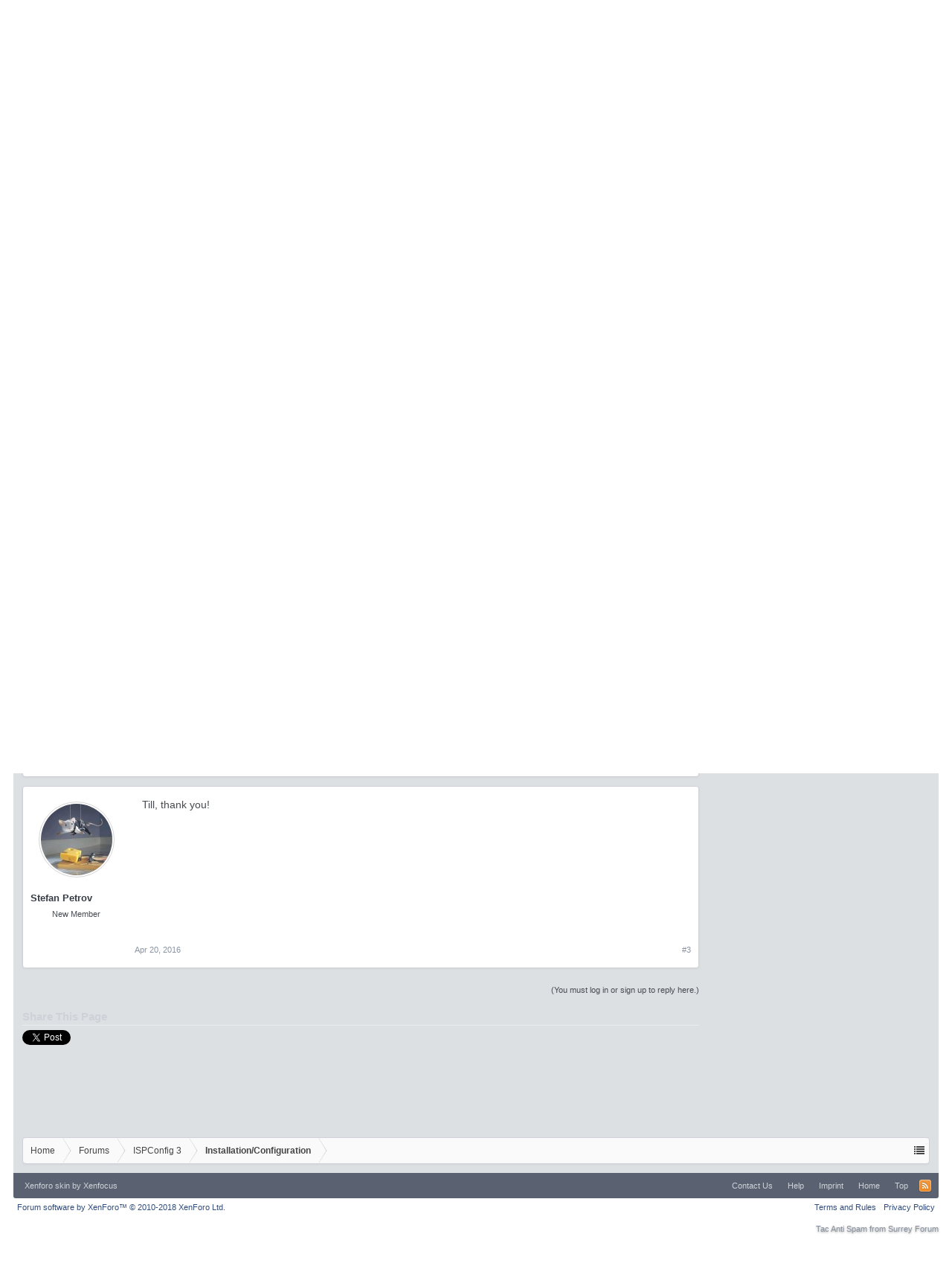

--- FILE ---
content_type: text/html; charset=UTF-8
request_url: https://forum.howtoforge.com/threads/nginx-secondary-ip.72844/
body_size: 13850
content:
<!DOCTYPE html><html id="XenForo" lang="en-US" dir="LTR" class="Public NoJs LoggedOut Sidebar  Responsive" xmlns:fb="http://www.facebook.com/2008/fbml"><head><meta charset="utf-8"/>
<script>var __ezHttpConsent={setByCat:function(src,tagType,attributes,category,force,customSetScriptFn=null){var setScript=function(){if(force||window.ezTcfConsent[category]){if(typeof customSetScriptFn==='function'){customSetScriptFn();}else{var scriptElement=document.createElement(tagType);scriptElement.src=src;attributes.forEach(function(attr){for(var key in attr){if(attr.hasOwnProperty(key)){scriptElement.setAttribute(key,attr[key]);}}});var firstScript=document.getElementsByTagName(tagType)[0];firstScript.parentNode.insertBefore(scriptElement,firstScript);}}};if(force||(window.ezTcfConsent&&window.ezTcfConsent.loaded)){setScript();}else if(typeof getEzConsentData==="function"){getEzConsentData().then(function(ezTcfConsent){if(ezTcfConsent&&ezTcfConsent.loaded){setScript();}else{console.error("cannot get ez consent data");force=true;setScript();}});}else{force=true;setScript();console.error("getEzConsentData is not a function");}},};</script>
<script>var ezTcfConsent=window.ezTcfConsent?window.ezTcfConsent:{loaded:false,store_info:false,develop_and_improve_services:false,measure_ad_performance:false,measure_content_performance:false,select_basic_ads:false,create_ad_profile:false,select_personalized_ads:false,create_content_profile:false,select_personalized_content:false,understand_audiences:false,use_limited_data_to_select_content:false,};function getEzConsentData(){return new Promise(function(resolve){document.addEventListener("ezConsentEvent",function(event){var ezTcfConsent=event.detail.ezTcfConsent;resolve(ezTcfConsent);});});}</script>
<script>if(typeof _setEzCookies!=='function'){function _setEzCookies(ezConsentData){var cookies=window.ezCookieQueue;for(var i=0;i<cookies.length;i++){var cookie=cookies[i];if(ezConsentData&&ezConsentData.loaded&&ezConsentData[cookie.tcfCategory]){document.cookie=cookie.name+"="+cookie.value;}}}}
window.ezCookieQueue=window.ezCookieQueue||[];if(typeof addEzCookies!=='function'){function addEzCookies(arr){window.ezCookieQueue=[...window.ezCookieQueue,...arr];}}
addEzCookies([{name:"ezoab_178704",value:"mod7-c; Path=/; Domain=howtoforge.com; Max-Age=7200",tcfCategory:"store_info",isEzoic:"true",},{name:"ezosuibasgeneris-1",value:"6947c7ad-b2c8-4135-6539-da110095942b; Path=/; Domain=howtoforge.com; Expires=Tue, 02 Feb 2027 11:18:42 UTC; Secure; SameSite=None",tcfCategory:"understand_audiences",isEzoic:"true",}]);if(window.ezTcfConsent&&window.ezTcfConsent.loaded){_setEzCookies(window.ezTcfConsent);}else if(typeof getEzConsentData==="function"){getEzConsentData().then(function(ezTcfConsent){if(ezTcfConsent&&ezTcfConsent.loaded){_setEzCookies(window.ezTcfConsent);}else{console.error("cannot get ez consent data");_setEzCookies(window.ezTcfConsent);}});}else{console.error("getEzConsentData is not a function");_setEzCookies(window.ezTcfConsent);}</script><script type="text/javascript" data-ezscrex='false' data-cfasync='false'>window._ezaq = Object.assign({"edge_cache_status":11,"edge_response_time":424,"url":"https://forum.howtoforge.com/threads/nginx-secondary-ip.72844/"}, typeof window._ezaq !== "undefined" ? window._ezaq : {});</script><script type="text/javascript" data-ezscrex='false' data-cfasync='false'>window._ezaq = Object.assign({"ab_test_id":"mod7-c"}, typeof window._ezaq !== "undefined" ? window._ezaq : {});window.__ez=window.__ez||{};window.__ez.tf={};</script><script type="text/javascript" data-ezscrex='false' data-cfasync='false'>window.ezDisableAds = true;</script>
<script data-ezscrex='false' data-cfasync='false' data-pagespeed-no-defer>var __ez=__ez||{};__ez.stms=Date.now();__ez.evt={};__ez.script={};__ez.ck=__ez.ck||{};__ez.template={};__ez.template.isOrig=true;__ez.queue=__ez.queue||function(){var e=0,i=0,t=[],n=!1,o=[],r=[],s=!0,a=function(e,i,n,o,r,s,a){var l=arguments.length>7&&void 0!==arguments[7]?arguments[7]:window,d=this;this.name=e,this.funcName=i,this.parameters=null===n?null:w(n)?n:[n],this.isBlock=o,this.blockedBy=r,this.deleteWhenComplete=s,this.isError=!1,this.isComplete=!1,this.isInitialized=!1,this.proceedIfError=a,this.fWindow=l,this.isTimeDelay=!1,this.process=function(){f("... func = "+e),d.isInitialized=!0,d.isComplete=!0,f("... func.apply: "+e);var i=d.funcName.split("."),n=null,o=this.fWindow||window;i.length>3||(n=3===i.length?o[i[0]][i[1]][i[2]]:2===i.length?o[i[0]][i[1]]:o[d.funcName]),null!=n&&n.apply(null,this.parameters),!0===d.deleteWhenComplete&&delete t[e],!0===d.isBlock&&(f("----- F'D: "+d.name),m())}},l=function(e,i,t,n,o,r,s){var a=arguments.length>7&&void 0!==arguments[7]?arguments[7]:window,l=this;this.name=e,this.path=i,this.async=o,this.defer=r,this.isBlock=t,this.blockedBy=n,this.isInitialized=!1,this.isError=!1,this.isComplete=!1,this.proceedIfError=s,this.fWindow=a,this.isTimeDelay=!1,this.isPath=function(e){return"/"===e[0]&&"/"!==e[1]},this.getSrc=function(e){return void 0!==window.__ezScriptHost&&this.isPath(e)&&"banger.js"!==this.name?window.__ezScriptHost+e:e},this.process=function(){l.isInitialized=!0,f("... file = "+e);var i=this.fWindow?this.fWindow.document:document,t=i.createElement("script");t.src=this.getSrc(this.path),!0===o?t.async=!0:!0===r&&(t.defer=!0),t.onerror=function(){var e={url:window.location.href,name:l.name,path:l.path,user_agent:window.navigator.userAgent};"undefined"!=typeof _ezaq&&(e.pageview_id=_ezaq.page_view_id);var i=encodeURIComponent(JSON.stringify(e)),t=new XMLHttpRequest;t.open("GET","//g.ezoic.net/ezqlog?d="+i,!0),t.send(),f("----- ERR'D: "+l.name),l.isError=!0,!0===l.isBlock&&m()},t.onreadystatechange=t.onload=function(){var e=t.readyState;f("----- F'D: "+l.name),e&&!/loaded|complete/.test(e)||(l.isComplete=!0,!0===l.isBlock&&m())},i.getElementsByTagName("head")[0].appendChild(t)}},d=function(e,i){this.name=e,this.path="",this.async=!1,this.defer=!1,this.isBlock=!1,this.blockedBy=[],this.isInitialized=!0,this.isError=!1,this.isComplete=i,this.proceedIfError=!1,this.isTimeDelay=!1,this.process=function(){}};function c(e,i,n,s,a,d,c,u,f){var m=new l(e,i,n,s,a,d,c,f);!0===u?o[e]=m:r[e]=m,t[e]=m,h(m)}function h(e){!0!==u(e)&&0!=s&&e.process()}function u(e){if(!0===e.isTimeDelay&&!1===n)return f(e.name+" blocked = TIME DELAY!"),!0;if(w(e.blockedBy))for(var i=0;i<e.blockedBy.length;i++){var o=e.blockedBy[i];if(!1===t.hasOwnProperty(o))return f(e.name+" blocked = "+o),!0;if(!0===e.proceedIfError&&!0===t[o].isError)return!1;if(!1===t[o].isComplete)return f(e.name+" blocked = "+o),!0}return!1}function f(e){var i=window.location.href,t=new RegExp("[?&]ezq=([^&#]*)","i").exec(i);"1"===(t?t[1]:null)&&console.debug(e)}function m(){++e>200||(f("let's go"),p(o),p(r))}function p(e){for(var i in e)if(!1!==e.hasOwnProperty(i)){var t=e[i];!0===t.isComplete||u(t)||!0===t.isInitialized||!0===t.isError?!0===t.isError?f(t.name+": error"):!0===t.isComplete?f(t.name+": complete already"):!0===t.isInitialized&&f(t.name+": initialized already"):t.process()}}function w(e){return"[object Array]"==Object.prototype.toString.call(e)}return window.addEventListener("load",(function(){setTimeout((function(){n=!0,f("TDELAY -----"),m()}),5e3)}),!1),{addFile:c,addFileOnce:function(e,i,n,o,r,s,a,l,d){t[e]||c(e,i,n,o,r,s,a,l,d)},addDelayFile:function(e,i){var n=new l(e,i,!1,[],!1,!1,!0);n.isTimeDelay=!0,f(e+" ...  FILE! TDELAY"),r[e]=n,t[e]=n,h(n)},addFunc:function(e,n,s,l,d,c,u,f,m,p){!0===c&&(e=e+"_"+i++);var w=new a(e,n,s,l,d,u,f,p);!0===m?o[e]=w:r[e]=w,t[e]=w,h(w)},addDelayFunc:function(e,i,n){var o=new a(e,i,n,!1,[],!0,!0);o.isTimeDelay=!0,f(e+" ...  FUNCTION! TDELAY"),r[e]=o,t[e]=o,h(o)},items:t,processAll:m,setallowLoad:function(e){s=e},markLoaded:function(e){if(e&&0!==e.length){if(e in t){var i=t[e];!0===i.isComplete?f(i.name+" "+e+": error loaded duplicate"):(i.isComplete=!0,i.isInitialized=!0)}else t[e]=new d(e,!0);f("markLoaded dummyfile: "+t[e].name)}},logWhatsBlocked:function(){for(var e in t)!1!==t.hasOwnProperty(e)&&u(t[e])}}}();__ez.evt.add=function(e,t,n){e.addEventListener?e.addEventListener(t,n,!1):e.attachEvent?e.attachEvent("on"+t,n):e["on"+t]=n()},__ez.evt.remove=function(e,t,n){e.removeEventListener?e.removeEventListener(t,n,!1):e.detachEvent?e.detachEvent("on"+t,n):delete e["on"+t]};__ez.script.add=function(e){var t=document.createElement("script");t.src=e,t.async=!0,t.type="text/javascript",document.getElementsByTagName("head")[0].appendChild(t)};__ez.dot=__ez.dot||{};__ez.queue.addFileOnce('/detroitchicago/boise.js', '/detroitchicago/boise.js?gcb=195-3&cb=5', true, [], true, false, true, false);__ez.queue.addFileOnce('/parsonsmaize/abilene.js', '/parsonsmaize/abilene.js?gcb=195-3&cb=e80eca0cdb', true, [], true, false, true, false);__ez.queue.addFileOnce('/parsonsmaize/mulvane.js', '/parsonsmaize/mulvane.js?gcb=195-3&cb=e75e48eec0', true, ['/parsonsmaize/abilene.js'], true, false, true, false);__ez.queue.addFileOnce('/detroitchicago/birmingham.js', '/detroitchicago/birmingham.js?gcb=195-3&cb=539c47377c', true, ['/parsonsmaize/abilene.js'], true, false, true, false);</script>
<script type="text/javascript">var _ez_send_requests_through_ezoic = true;</script>
<script data-ezscrex="false" type="text/javascript" data-cfasync="false">window._ezaq = Object.assign({"ad_cache_level":0,"adpicker_placement_cnt":0,"ai_placeholder_cache_level":0,"ai_placeholder_placement_cnt":-1,"domain":"howtoforge.com","domain_id":178704,"ezcache_level":0,"ezcache_skip_code":14,"has_bad_image":0,"has_bad_words":0,"is_sitespeed":0,"lt_cache_level":0,"response_size":40963,"response_size_orig":35121,"response_time_orig":417,"template_id":5,"url":"https://forum.howtoforge.com/threads/nginx-secondary-ip.72844/","word_count":0,"worst_bad_word_level":0}, typeof window._ezaq !== "undefined" ? window._ezaq : {});__ez.queue.markLoaded('ezaqBaseReady');</script>
<script type='text/javascript' data-ezscrex='false' data-cfasync='false'>
window.ezAnalyticsStatic = true;
window._ez_send_requests_through_ezoic = true;
function analyticsAddScript(script) {
	var ezDynamic = document.createElement('script');
	ezDynamic.type = 'text/javascript';
	ezDynamic.innerHTML = script;
	document.head.appendChild(ezDynamic);
}
function getCookiesWithPrefix() {
    var allCookies = document.cookie.split(';');
    var cookiesWithPrefix = {};

    for (var i = 0; i < allCookies.length; i++) {
        var cookie = allCookies[i].trim();

        for (var j = 0; j < arguments.length; j++) {
            var prefix = arguments[j];
            if (cookie.indexOf(prefix) === 0) {
                var cookieParts = cookie.split('=');
                var cookieName = cookieParts[0];
                var cookieValue = cookieParts.slice(1).join('=');
                cookiesWithPrefix[cookieName] = decodeURIComponent(cookieValue);
                break; // Once matched, no need to check other prefixes
            }
        }
    }

    return cookiesWithPrefix;
}
function productAnalytics() {
	var d = {"pr":[6],"omd5":"901c9f8710c760c13908bc219b38f044","nar":"risk score"};
	d.u = _ezaq.url;
	d.p = _ezaq.page_view_id;
	d.v = _ezaq.visit_uuid;
	d.ab = _ezaq.ab_test_id;
	d.e = JSON.stringify(_ezaq);
	d.ref = document.referrer;
	d.c = getCookiesWithPrefix('active_template', 'ez', 'lp_');
	if(typeof ez_utmParams !== 'undefined') {
		d.utm = ez_utmParams;
	}

	var dataText = JSON.stringify(d);
	var xhr = new XMLHttpRequest();
	xhr.open('POST','//g.ezoic.net/ezais/analytics?cb=1', true);
	xhr.onload = function () {
		if (xhr.status!=200) {
            return;
		}

        if(document.readyState !== 'loading') {
            analyticsAddScript(xhr.response);
            return;
        }

        var eventFunc = function() {
            if(document.readyState === 'loading') {
                return;
            }
            document.removeEventListener('readystatechange', eventFunc, false);
            analyticsAddScript(xhr.response);
        };

        document.addEventListener('readystatechange', eventFunc, false);
	};
	xhr.setRequestHeader('Content-Type','text/plain');
	xhr.send(dataText);
}
__ez.queue.addFunc("productAnalytics", "productAnalytics", null, true, ['ezaqBaseReady'], false, false, false, true);
</script>
<!-- <script id="Cookiebot" src="https://consent.cookiebot.eu/uc.js" data-cbid="3a1a97ef-5547-4bbb-86ce-cd64c1fba676" data-framework="IAB" data-framework="TCFv2.2" type="text/javascript"></script> -->

	
	<meta http-equiv="X-UA-Compatible" content="IE=Edge,chrome=1"/>
	
		<meta name="viewport" content="width=device-width, initial-scale=1"/>
	
	
		<base href="https://forum.howtoforge.com/"/>
		<script>
			var _b = document.getElementsByTagName('base')[0], _bH = "https://forum.howtoforge.com/";
			if (_b && _b.href != _bH) _b.href = _bH;
		</script>
	

	<title>Nginx secondary IP | Howtoforge - Linux Howtos and Tutorials</title>
	
	<noscript><style>.JsOnly, .jsOnly { display: none !important; }</style></noscript>
	<link rel="stylesheet" href="css.php?css=xenforo,form,public&amp;style=3&amp;dir=LTR&amp;d=1745154448"/>
	<link rel="stylesheet" href="css.php?css=bb_code,bbm_buttons,facebook,login_bar,message,message_user_info,share_page,thread_view,wf_default&amp;style=3&amp;dir=LTR&amp;d=1745154448"/>
	
	

	
		<script src="js/jquery/jquery-1.11.0.min.js"></script>	
		
	<script src="js/xenforo/xenforo.js?_v=c4983a6a"></script>

<script src="js/bbm/zloader.js?_v=c4983a6a"></script>


	

<!-- google plus -->
<!--<script src="https://apis.google.com/js/platform.js" async defer>
  {lang: 'de'}
</script>
-->

<!-- google ads -->
<!--<script async='async' src='https://www.googletagservices.com/tag/js/gpt.js'></script>
<script>
  var googletag = googletag || {};
  googletag.cmd = googletag.cmd || [];
</script>

<script>
  googletag.cmd.push(function() {
    googletag.defineSlot('\/1030080\/howtoforge_com_forum_rectangle_a_300x250', [ 300.0 ,  250.0 ], 'div-gpt-ad-1528782628724-0').addService(googletag.pubads());
    googletag.defineSlot('\/1030080\/howtoforge_com_forum_leaderboard_b_728x90', [ 728.0 ,  90.0 ], 'div-gpt-ad-1528782628724-1').addService(googletag.pubads());
    googletag.pubads().enableSingleRequest();
    googletag.enableServices();
  });
</script>
-->
<!-- Google Autoad begin -->

<!--
<script async src="//pagead2.googlesyndication.com/pagead/js/adsbygoogle.js" type="text/plain" data-cookieconsent="marketing"></script>
<script type="text/plain" data-cookieconsent="marketing">
     (adsbygoogle = window.adsbygoogle || []).push({
          google_ad_client: "ca-pub-3043223216276099",
          enable_page_level_ads: true
     });
</script>
-->

<!-- Google autoad end -->

	<link href="styles/bbm/font-awesome/css/font-awesome.min.css" rel="stylesheet"/>

	
	<link rel="apple-touch-icon" href="https://forum.howtoforge.com/styles/default/xenforo/logo.og.png"/>
	<link rel="alternate" type="application/rss+xml" title="RSS feed for Howtoforge - Linux Howtos and Tutorials" href="forums/-/index.rss"/>
	
	
	<link rel="canonical" href="https://forum.howtoforge.com/threads/nginx-secondary-ip.72844/"/>
	<meta name="description" content="Hello,

I have added secondary IP via &#34;System&#34; =&gt; &#34;IP Addresses&#34;. Then I tried to set that IP to a domain [domain.tld] in &#34;Sites&#34; =&gt; &#34;Website&#34; =&gt;..."/>	<meta property="og:site_name" content="Howtoforge - Linux Howtos and Tutorials"/>
	<meta property="og:image" content="https://secure.gravatar.com/avatar/c784e44e1f387f7a3a8f5421d9fc58f2?s=96&amp;amp;d=https%3A%2F%2Fforum.howtoforge.com%2Fstyles%2Fexecutive%2Fxenforo%2Favatars%2Favatar_male_m.png"/>
	<meta property="og:image" content="https://forum.howtoforge.com/styles/default/xenforo/logo.og.png"/>
	<meta property="og:type" content="article"/>
	<meta property="og:url" content="https://forum.howtoforge.com/threads/nginx-secondary-ip.72844/"/>
	<meta property="og:title" content="Nginx secondary IP"/>
	<meta property="og:description" content="Hello,

I have added secondary IP via &#34;System&#34; =&gt; &#34;IP Addresses&#34;. Then I tried to set that IP to a domain [domain.tld] in &#34;Sites&#34; =&gt; &#34;Website&#34; =&gt;..."/>
	
	<meta property="fb:app_id" content="793666337370771"/>
	
	<link rel="alternate" href="https://forum.howtoforge.com/threads/nginx-secondary-ip.72844/" hreflang="en"/>




<!-- Adsense Auto ads -->
<!--
<script async src="//pagead2.googlesyndication.com/pagead/js/adsbygoogle.js" type="text/plain" data-cookieconsent="marketing"></script>
<script type="text/plain" data-cookieconsent="marketing">
     (adsbygoogle = window.adsbygoogle || []).push({
          google_ad_client: "ca-pub-3043223216276099",
          enable_page_level_ads: true
     });
</script>
-->
<!-- Adsense Auto ads -->

<script type='text/javascript'>
var ezoTemplate = 'orig_site';
var ezouid = '1';
var ezoFormfactor = '1';
</script><script data-ezscrex="false" type='text/javascript'>
var soc_app_id = '0';
var did = 178704;
var ezdomain = 'howtoforge.com';
var ezoicSearchable = 1;
</script></head>

<body class="node27 node23 SelectQuotable">



	

<div id="loginBar">
	<div class="pageWidth">
		<div class="pageContent">	
			<h3 id="loginBarHandle">
				<label for="LoginControl"><a href="login/" class="concealed noOutline">Log in or Sign up</a></label>
			</h3>
			
			<span class="helper"></span>

			
		</div>
	</div>
</div>


<div id="headerMover">
	<div id="headerProxy"></div>

<div id="content" class="thread_view">
	<div class="pageWidth">
		<div class="pageContent">
			<!-- main content area -->
			
			
			
			
				<div class="mainContainer">
					<div class="mainContent">
						
						
						
						
						<div class="breadBoxTop ">
							
							

<nav>
	
		
			
				
			
		
			
				
			
		
	

	<fieldset class="breadcrumb">
		<a href="misc/quick-navigation-menu?selected=node-27" class="OverlayTrigger jumpMenuTrigger" data-cacheoverlay="true" title="Open quick navigation"><!--Jump to...--></a>
			
		<div class="boardTitle"><strong>Howtoforge - Linux Howtos and Tutorials</strong></div>
		
		<span class="crumbs">
			
				<span class="crust homeCrumb" itemscope="itemscope" itemtype="http://data-vocabulary.org/Breadcrumb">
					<a href="https://www.howtoforge.com" class="crumb" rel="up" itemprop="url"><span itemprop="title">Home</span></a>
					<span class="arrow"><span></span></span>
				</span>
			
			
			
				<span class="crust selectedTabCrumb" itemscope="itemscope" itemtype="http://data-vocabulary.org/Breadcrumb">
					<a href="https://forum.howtoforge.com/" class="crumb" rel="up" itemprop="url"><span itemprop="title">Forums</span></a>
					<span class="arrow"><span>&gt;</span></span>
				</span>
			
			
			
				
					<span class="crust" itemscope="itemscope" itemtype="http://data-vocabulary.org/Breadcrumb">
						<a href="https://forum.howtoforge.com/#ispconfig-3.23" class="crumb" rel="up" itemprop="url"><span itemprop="title">ISPConfig 3</span></a>
						<span class="arrow"><span>&gt;</span></span>
					</span>
				
					<span class="crust" itemscope="itemscope" itemtype="http://data-vocabulary.org/Breadcrumb">
						<a href="https://forum.howtoforge.com/forums/installation-configuration.27/" class="crumb" rel="up" itemprop="url"><span itemprop="title">Installation/Configuration</span></a>
						<span class="arrow"><span>&gt;</span></span>
					</span>
				
			
		</span>
	</fieldset>
</nav>
						</div>
						
						
						
					
						<!--[if lt IE 8]>
							<p class="importantMessage">You are using an out of date browser. It  may not display this or other websites correctly.<br />You should upgrade or use an <a href="https://www.google.com/chrome/browser/" target="_blank">alternative browser</a>.</p>
						<![endif]-->

						
						
	

	
						
						
						
						
												
							<!-- h1 title, description -->
							<div class="titleBar">
								
								<h1>Nginx secondary IP</h1>
								
								<p id="pageDescription" class="muted ">
	Discussion in &#39;<a href="forums/installation-configuration.27/">Installation/Configuration</a>&#39; started by <a href="members/stefan-petrov.151999/" class="username" dir="auto">Stefan Petrov</a>, <a href="threads/nginx-secondary-ip.72844/"><span class="DateTime" title="Apr 20, 2016 at 3:03 PM">Apr 20, 2016</span></a>.
</p>
							</div>
						
						
						
						
						
						<!-- main template -->
						



























	




<div class="pageNavLinkGroup">
	<div class="linkGroup SelectionCountContainer">
		
		
	</div>

	
</div>





<form action="inline-mod/post/switch" method="post" class="InlineModForm section" data-cookiename="posts" data-controls="#InlineModControls" data-imodoptions="#ModerationSelect option">

	<ol class="messageList" id="messageList">
		
			
				


<li id="post-342700" class="message   " data-author="Stefan Petrov">

	

<div class="messageUserInfo" itemscope="itemscope" itemtype="http://data-vocabulary.org/Person">	
<div class="messageUserBlock ">
	
		<div class="avatarHolder">
			<span class="helper"></span>
			<a href="members/stefan-petrov.151999/" class="avatar Av151999m" data-avatarhtml="true"><img src="https://secure.gravatar.com/avatar/c784e44e1f387f7a3a8f5421d9fc58f2?s=96&amp;d=https%3A%2F%2Fforum.howtoforge.com%2Fstyles%2Fexecutive%2Fxenforo%2Favatars%2Favatar_male_m.png" width="96" height="96" alt="Stefan Petrov"/></a>
			
			<!-- slot: message_user_info_avatar -->
		</div>
	


	
		<h3 class="userText">
			<a href="members/stefan-petrov.151999/" class="username" dir="auto" itemprop="name">Stefan Petrov</a>
			<em class="userTitle" itemprop="title">New Member</em>
			
			<!-- slot: message_user_info_text -->
		</h3>
	
		
	
		


	<span class="arrow"><span></span></span>
</div>
</div>

	<div class="messageInfo primaryContent">
		
		
		
		
		
		<div class="messageContent">		
			<article>
				<blockquote class="messageText SelectQuoteContainer ugc baseHtml">
					
					Hello,<br/>
<br/>
I have added secondary IP via &#34;System&#34; =&gt; &#34;IP Addresses&#34;. Then I tried to set that IP to a domain [domain.tld] in &#34;Sites&#34; =&gt; &#34;Website&#34; =&gt; &#34;[domain.tld]&#34;. When I open [domain.tld] i browser instead of domain content I see nginx welcome page &#34;/usr/share/nginx/html/index.html&#34;. I tried to create a subdomain with that IP and all was OK - in browser I see the subdomain content. I added another domain [domain2.tld] and set that IP and all is ok. Then I tried to rename the subdomain I created with [domain.tld] and again I see nginx welcome page. What I&#39;m doing wrong?<br/>
<br/>
Ubuntu 14.04.4 LTS (Trusty Tahr) ISPConfig 3.0.5.4p9 with nginx 1.8.1<br/>
<br/>
Thank you<br/>
Kind regards
					<div class="messageTextEndMarker"> </div>
				</blockquote>
			</article>
			
			
		</div>
		
		
		
			<div class="editDate">
			
				Last edited: <span class="DateTime" title="Apr 20, 2016 at 3:12 PM">Apr 20, 2016</span>
			
			</div>
		
		
		
		
		
				
		<div class="messageMeta ToggleTriggerAnchor">
			
			<div class="privateControls">
				
				<span class="item muted">
					<span class="authorEnd"><a href="members/stefan-petrov.151999/" class="username author" dir="auto">Stefan Petrov</a>,</span>
					<a href="threads/nginx-secondary-ip.72844/" title="Permalink" class="datePermalink"><span class="DateTime" title="Apr 20, 2016 at 3:03 PM">Apr 20, 2016</span></a>
				</span>
				
				
				
				
				
				
				
				
				
				
				
			</div>
			
			<div class="publicControls">
				<a href="threads/nginx-secondary-ip.72844/" title="Permalink" class="item muted postNumber hashPermalink OverlayTrigger" data-href="posts/342700/permalink">#1</a>
				
				
				
				
			</div>
		</div>
	
		
		<div id="likes-post-342700"></div>
	</div>

	
	
	
	
</li>
			
		
			
				


<li id="post-342707" class="message  staff " data-author="till">

	

<div class="messageUserInfo" itemscope="itemscope" itemtype="http://data-vocabulary.org/Person">	
<div class="messageUserBlock ">
	
		<div class="avatarHolder">
			<span class="helper"></span>
			<a href="members/till.3/" class="avatar Av3m" data-avatarhtml="true"><img src="data/avatars/m/0/3.jpg?1419945284" width="96" height="96" alt="till"/></a>
			
			<!-- slot: message_user_info_avatar -->
		</div>
	


	
		<h3 class="userText">
			<a href="members/till.3/" class="username" dir="auto" itemprop="name">till</a>
			<em class="userTitle" itemprop="title">Super Moderator</em>
			<em class="userBanner bannerStaff wrapped" itemprop="title"><span class="before"></span><strong>Staff Member</strong><span class="after"></span></em>
<em class="userBanner bannerRoyalBlue wrapped" itemprop="title"><span class="before"></span><strong>ISPConfig Developer</strong><span class="after"></span></em>
			<!-- slot: message_user_info_text -->
		</h3>
	
		
	
		


	<span class="arrow"><span></span></span>
</div>
</div>

	<div class="messageInfo primaryContent">
		
		
		
		
		
		<div class="messageContent">		
			<article>
				<blockquote class="messageText SelectQuoteContainer ugc baseHtml">
					
					Check the dns of the non working domain. What you see happens when it still points to the first IP.
					<div class="messageTextEndMarker"> </div>
				</blockquote>
			</article>
			
			
		</div>
		
		
		
		
		
		
		
				
		<div class="messageMeta ToggleTriggerAnchor">
			
			<div class="privateControls">
				
				<span class="item muted">
					<span class="authorEnd"><a href="members/till.3/" class="username author" dir="auto">till</a>,</span>
					<a href="threads/nginx-secondary-ip.72844/#post-342707" title="Permalink" class="datePermalink"><span class="DateTime" title="Apr 20, 2016 at 6:56 PM">Apr 20, 2016</span></a>
				</span>
				
				
				
				
				
				
				
				
				
				
				
			</div>
			
			<div class="publicControls">
				<a href="threads/nginx-secondary-ip.72844/#post-342707" title="Permalink" class="item muted postNumber hashPermalink OverlayTrigger" data-href="posts/342707/permalink">#2</a>
				
				
				
				
			</div>
		</div>
	
		
		<div id="likes-post-342707"></div>
	</div>

	
	
	
	
</li>
			
		
			
				


<li id="post-342713" class="message   " data-author="Stefan Petrov">

	

<div class="messageUserInfo" itemscope="itemscope" itemtype="http://data-vocabulary.org/Person">	
<div class="messageUserBlock ">
	
		<div class="avatarHolder">
			<span class="helper"></span>
			<a href="members/stefan-petrov.151999/" class="avatar Av151999m" data-avatarhtml="true"><img src="https://secure.gravatar.com/avatar/c784e44e1f387f7a3a8f5421d9fc58f2?s=96&amp;d=https%3A%2F%2Fforum.howtoforge.com%2Fstyles%2Fexecutive%2Fxenforo%2Favatars%2Favatar_male_m.png" width="96" height="96" alt="Stefan Petrov"/></a>
			
			<!-- slot: message_user_info_avatar -->
		</div>
	


	
		<h3 class="userText">
			<a href="members/stefan-petrov.151999/" class="username" dir="auto" itemprop="name">Stefan Petrov</a>
			<em class="userTitle" itemprop="title">New Member</em>
			
			<!-- slot: message_user_info_text -->
		</h3>
	
		
	
		


	<span class="arrow"><span></span></span>
</div>
</div>

	<div class="messageInfo primaryContent">
		
		
		
		
		
		<div class="messageContent">		
			<article>
				<blockquote class="messageText SelectQuoteContainer ugc baseHtml">
					
					Till, thank you!
					<div class="messageTextEndMarker"> </div>
				</blockquote>
			</article>
			
			
		</div>
		
		
		
		
		
		
		
				
		<div class="messageMeta ToggleTriggerAnchor">
			
			<div class="privateControls">
				
				<span class="item muted">
					<span class="authorEnd"><a href="members/stefan-petrov.151999/" class="username author" dir="auto">Stefan Petrov</a>,</span>
					<a href="threads/nginx-secondary-ip.72844/#post-342713" title="Permalink" class="datePermalink"><span class="DateTime" title="Apr 20, 2016 at 9:24 PM">Apr 20, 2016</span></a>
				</span>
				
				
				
				
				
				
				
				
				
				
				
			</div>
			
			<div class="publicControls">
				<a href="threads/nginx-secondary-ip.72844/#post-342713" title="Permalink" class="item muted postNumber hashPermalink OverlayTrigger" data-href="posts/342713/permalink">#3</a>
				
				
				
				
			</div>
		</div>
	
		
		<div id="likes-post-342713"></div>
	</div>

	
	
	
	
</li>
			
		
		
	</ol>

	

	<input type="hidden" name="_xfToken" value=""/>

</form>

	<div class="pageNavLinkGroup">
			
				
					<div class="linkGroup">
						
							<label for="LoginControl"><a href="login/" class="concealed element">(You must log in or sign up to reply here.)</a></label>
						
					</div>
				
			
			<div class="linkGroup" style="display: none"><a href="javascript:" class="muted JsOnly DisplayIgnoredContent Tooltip" title="Show hidden content by ">Show Ignored Content</a></div>

			
	</div>












	



	

	<div class="sharePage">
		<h3 class="textHeading larger">Share This Page</h3>
		
			
			
				<div class="tweet shareControl">
					<a href="https://twitter.com/share" class="twitter-share-button" data-count="horizontal" data-lang="en-US" data-url="https://forum.howtoforge.com/threads/nginx-secondary-ip.72844/" data-text="Nginx secondary IP" data-via="howtoforgecom">Tweet</a>
				</div>
			
			
			
				<div class="facebookLike shareControl">
					
					<div class="fb-like" data-href="https://forum.howtoforge.com/threads/nginx-secondary-ip.72844/" data-width="400" data-layout="standard" data-action="recommend" data-show-faces="true" data-colorscheme="light"></div>
				</div>
			
			
		
	</div>

						
						

<div style="margin-top:10px;margin-bottom:10px;text-align:center;"><center>
<!-- begin ad tag Leaderboard B -->
<!-- /1030080/howtoforge_com_forum_leaderboard_b_728x90 -->
<div id="div-gpt-ad-1528782628724-1" style="height:90px; width:728px;">
<script>
googletag.cmd.push(function() { googletag.display('div-gpt-ad-1528782628724-1'); });
</script>
</div>
<!-- End ad tag Leaderboard B -->
</center>
</div>

						
						
							<!-- login form, to be moved to the upper drop-down -->
							







<form action="login/login" method="post" class="xenForm eAuth" id="login" style="display:none">

	
		<ul id="eAuthUnit">
			
				
				
					
					<li><a href="register/facebook?reg=1" class="fbLogin" tabindex="110"><span>Log in with Facebook</span></a></li>
				
				
				
				
				
				
			
		</ul>
	

	<div class="ctrlWrapper">
		<dl class="ctrlUnit">
			<dt><label for="LoginControl">Your name or email address:</label></dt>
			<dd><input type="text" name="login" id="LoginControl" class="textCtrl" tabindex="101"/></dd>
		</dl>
	
	
		<dl class="ctrlUnit">
			<dt>
				<label for="ctrl_password">Do you already have an account?</label>
			</dt>
			<dd>
				<ul>
					<li><label for="ctrl_not_registered"><input type="radio" name="register" value="1" id="ctrl_not_registered" tabindex="105"/>
						No, create an account now.</label></li>
					<li><label for="ctrl_registered"><input type="radio" name="register" value="0" id="ctrl_registered" tabindex="105" checked="checked" class="Disabler"/>
						Yes, my password is:</label></li>
					<li id="ctrl_registered_Disabler">
						<input type="password" name="password" class="textCtrl" id="ctrl_password" tabindex="102"/>
						<div class="lostPassword"><a href="lost-password/" class="OverlayTrigger OverlayCloser" tabindex="106">Forgot your password?</a></div>
					</li>
				</ul>
			</dd>
		</dl>
	
		
		<dl class="ctrlUnit submitUnit">
			<dt></dt>
			<dd>
				<input type="submit" class="button primary" value="Log in" tabindex="104" data-loginphrase="Log in" data-signupphrase="Sign up"/>
				<label for="ctrl_remember" class="rememberPassword"><input type="checkbox" name="remember" value="1" id="ctrl_remember" tabindex="103"/> Stay logged in</label>
			</dd>
		</dl>
	</div>

	<input type="hidden" name="cookie_check" value="1"/>
	<input type="hidden" name="redirect" value="/threads/nginx-secondary-ip.72844/"/>
	<input type="hidden" name="_xfToken" value=""/>

</form>
						
						
					</div>
				</div>
				
				<!-- sidebar -->
				<aside>
					<div class="sidebar">
						
						
						

<div class="section loginButton">		
	<div class="secondaryContent">
		<label for="LoginControl" id="SignupButton"><a href="login/" class="inner">Sign up now!</a></label>
	</div>
</div>




						<!-- Social media -->
<div class="widget WidgetFramework_WidgetRenderer_ShareThisPage" id="widget-5">
	<div class="section infoBlock sharePage">
		<div class="secondaryContent socialMediaIcon">
	<a href="https://twitter.com/howtoforgecom" target="_blank"><img src="/images/socialmedia/64x64/twitter.png"/></a>
	<a href="https://www.facebook.com/howtoforge" target="_blank"><img src="/images/socialmedia/64x64/facebook.png"/></a>
	<a href="https://plus.google.com/+howtoforge/posts" target="_blank"><img src="/images/socialmedia/64x64/googleplus.png"/></a>
	<a href="https://www.howtoforge.com/feed" target="_blank"><img src="/images/socialmedia/64x64/rss.png"/></a>
		</div>
	</div>
</div><!-- begin ad tag Rectangle A -->
<!-- /1030080/howtoforge_com_forum_rectangle_a_300x250 -->
<div id="div-gpt-ad-1528782628724-0" style="height:250px; width:300px;">
<script>
googletag.cmd.push(function() { googletag.display('div-gpt-ad-1528782628724-0'); });
</script>
</div>
<!-- End ad tag Rectangle A -->


	
	




	
	<div class="section widget-group-no-name widget-container">
		
			<div class="secondaryContent widget WidgetFramework_WidgetRenderer_Stats" id="widget-4">
				
					<h3>
						
							Forum Statistics
						
					</h3>
					<div class="pairsJustified">
	<dl class="discussionCount"><dt>Discussions:</dt>
		<dd>71,354</dd></dl>
	<dl class="messageCount"><dt>Messages:</dt>
		<dd>398,682</dd></dl>
	<dl class="memberCount"><dt>Members:</dt>
		<dd>107,028</dd></dl>
	<dl><dt>Latest Member:</dt>
		<dd><a href="members/labhesh-hase.176086/" class="username" dir="auto">Labhesh Hase</a></dd></dl>
	<!-- slot: forum_stats_extra -->
</div>
				
			</div>
		
	</div>



	
	




	
	<div class="section widget-group-no-name widget-container">
		
			<div class="secondaryContent widget WidgetFramework_WidgetRenderer_Html" id="widget-18">
				
					<h3>
						
							Howtoforge Newsletter
						
					</h3>
					<p>Subscribe to our free weekly HowtoForge newsletter to receive a digest of the latest HowtoForge tutorials by email.</p>
<form method="post" action="https://www.howtoforge.com/swm/nl.php">
<input type="hidden" name="MailingListId" value="2"/>
<input type="hidden" name="FormId" value="1"/>
<input type="hidden" name="FormEncoding" value="utf-8"/>
<br/>
<input type="text" class="textCtrl" name="u_EMail" placeholder="EMail address" maxlength="255"/>
<input type="hidden" name="Action" value="subscribe"/>
<input type="submit" value="Subscribe" class="button primary"/>
</form>
				
			</div>
		
	</div>
						

<script async="" src="//pagead2.googlesyndication.com/pagead/js/adsbygoogle.js"></script>
<!-- Howtoforge Sidebar TextOnly 300x250 -->
<ins class="adsbygoogle" style="display:inline-block;width:300px;height:250px" data-ad-client="ca-pub-3043223216276099" data-ad-slot="4593181294"></ins>
<script>
(adsbygoogle = window.adsbygoogle || []).push({});
</script>
<div style="margin-top:10px">
<script async="" src="//pagead2.googlesyndication.com/pagead/js/adsbygoogle.js"></script>
<!-- Howtoforge Sidebar 300x250 -->
<ins class="adsbygoogle" style="display:inline-block;width:300px;height:250px" data-ad-client="ca-pub-3043223216276099" data-ad-slot="4593181294"></ins>
<script>
(adsbygoogle = window.adsbygoogle || []).push({});
</script>
</div>

						
					</div>
				</aside>
			
			
						
			<div class="breadBoxBottom">

<nav>
	

	<fieldset class="breadcrumb">
		<a href="misc/quick-navigation-menu?selected=node-27" class="OverlayTrigger jumpMenuTrigger" data-cacheoverlay="true" title="Open quick navigation"><!--Jump to...--></a>
			
		<div class="boardTitle"><strong>Howtoforge - Linux Howtos and Tutorials</strong></div>
		
		<span class="crumbs">
			
				<span class="crust homeCrumb">
					<a href="https://www.howtoforge.com" class="crumb"><span>Home</span></a>
					<span class="arrow"><span></span></span>
				</span>
			
			
			
				<span class="crust selectedTabCrumb">
					<a href="https://forum.howtoforge.com/" class="crumb"><span>Forums</span></a>
					<span class="arrow"><span>&gt;</span></span>
				</span>
			
			
			
				
					<span class="crust">
						<a href="https://forum.howtoforge.com/#ispconfig-3.23" class="crumb"><span>ISPConfig 3</span></a>
						<span class="arrow"><span>&gt;</span></span>
					</span>
				
					<span class="crust">
						<a href="https://forum.howtoforge.com/forums/installation-configuration.27/" class="crumb"><span>Installation/Configuration</span></a>
						<span class="arrow"><span>&gt;</span></span>
					</span>
				
			
		</span>
	</fieldset>
</nav></div>
			
						
			
						
		</div>
	</div>
</div>

<header>
	


<div id="header">
	<div id="logoBlock">
	<div class="pageWidth">
		<div class="pageContent">
			
			
					<div id="logo"><a href="https://www.howtoforge.com">
						<span></span>
						<img src="/images/howtoforge_logo_trans.gif" alt="Howtoforge" style="margin-left:20px;"/>
					</a></div>
			
			<span class="helper"></span>
		</div>
	</div>
</div>
	

<div id="navigation" class="pageWidth withSearch">
	<div class="pageContent">
		<nav>

<div class="navTabs">
	<ul class="publicTabs">
	
		<!-- home -->
		
			<li class="navTab home PopupClosed"><a href="https://www.howtoforge.com" class="navLink">Tutorials</a></li>
		
		
		<!-- tags -->
		<li class="navTab forums PopupClosed"><a href="https://www.howtoforge.com/tutorials/" class="navLink">Tags</a></li>
		
		<!-- extra tabs: home -->
		
		
		
		<!-- forums -->
		
			<li class="navTab forums selected">
			
				<a href="https://forum.howtoforge.com/" class="navLink">Forums</a>
				<a href="https://forum.howtoforge.com/" class="SplitCtrl" rel="Menu"></a>
				
				<div class="tabLinks forumsTabLinks">
					<div class="primaryContent menuHeader">
						<h3>Forums</h3>
						<div class="muted">Quick Links</div>
					</div>
					<ul class="secondaryContent blockLinksList">
					
						
						<li><a href="search/?type=post">Search Forums</a></li>
						
						<li><a href="find-new/posts" rel="nofollow">Recent Posts</a></li>
					
					</ul>
				</div>
			</li>
		
		
		
		<!-- extra tabs: middle -->
		
		
		
		<!-- members -->
		
			<li class="navTab members Popup PopupControl PopupClosed">
			
				<a href="https://forum.howtoforge.com/members/" class="navLink">Members</a>
				<a href="https://forum.howtoforge.com/members/" class="SplitCtrl" rel="Menu"></a>
				
				<div class="Menu JsOnly tabMenu membersTabLinks">
					<div class="primaryContent menuHeader">
						<h3>Members</h3>
						<div class="muted">Quick Links</div>
					</div>
					<ul class="secondaryContent blockLinksList">
					
						<li><a href="members/">Notable Members</a></li>
						
						<li><a href="online/">Current Visitors</a></li>
						<li><a href="recent-activity/">Recent Activity</a></li>
						<li><a href="find-new/profile-posts" rel="nofollow">New Profile Posts</a></li>
					
					</ul>
				</div>
			</li>
						
		
		<li class="navTab forums PopupClosed"><a href="https://www.howtoforge.com/linux-commands/" class="navLink">Linux Commands</a></li>
		<li class="navTab forums PopupClosed"><a href="https://www.howtoforge.com/subscription/" class="navLink">HowtoForge Subscription</a></li>
		<!-- <li class="navTab forums PopupClosed"><a href="https://www.ispconfig.org" class="navLink">ISPConfig</a></li> -->
		<!-- <li class="navTab forums PopupClosed"><a href="http://www.lxer.com" class="navLink">News</a></li> -->
		
		<!-- extra tabs: end -->
		

		<!-- responsive popup -->
		<li class="navTab navigationHiddenTabs Popup PopupControl PopupClosed" style="display:none">	
						
			<a rel="Menu" class="navLink NoPopupGadget"><span class="menuIcon">Menu</span></a>
			
			<div class="Menu JsOnly blockLinksList primaryContent" id="NavigationHiddenMenu"></div>
		</li>
			
		
		<!-- no selection -->
		
		
	</ul>
	
	
</div>

<span class="helper"></span>
			
		</nav>	
	</div>
</div>
	

<div id="searchBar" class="pageWidth">
	
	<span id="QuickSearchPlaceholder" title="Search">Search</span>
	<fieldset id="QuickSearch">
		<form action="search/search" method="post" class="formPopup">
			
			<div class="primaryControls">
				<!-- block: primaryControls -->
				<input type="search" name="keywords" value="" class="textCtrl" placeholder="Search..." title="Enter your search and hit enter" id="QuickSearchQuery"/>				
				<!-- end block: primaryControls -->
			</div>
			
			<div class="secondaryControls">
				<div class="controlsWrapper">
				
					<!-- block: secondaryControls -->
					<dl class="ctrlUnit">
						<dt></dt>
						<dd><ul>
							<li><label><input type="checkbox" name="title_only" value="1" id="search_bar_title_only" class="AutoChecker" data-uncheck="#search_bar_thread"/> Search titles only</label></li>
						</ul></dd>
					</dl>
				
					<dl class="ctrlUnit">
						<dt><label for="searchBar_users">Posted by Member:</label></dt>
						<dd>
							<input type="text" name="users" value="" class="textCtrl AutoComplete" id="searchBar_users"/>
							<p class="explain">Separate names with a comma.</p>
						</dd>
					</dl>
				
					<dl class="ctrlUnit">
						<dt><label for="searchBar_date">Newer Than:</label></dt>
						<dd><input type="date" name="date" value="" class="textCtrl" id="searchBar_date"/></dd>
					</dl>
					
					
					<dl class="ctrlUnit">
						<dt></dt>
						<dd><ul>
								
									<li><label title="Search only Nginx secondary IP"><input type="checkbox" name="type[post][thread_id]" value="72844" id="search_bar_thread" class="AutoChecker" data-uncheck="#search_bar_title_only, #search_bar_nodes"/> Search this thread only</label></li>
								
									<li><label title="Search only Installation/Configuration"><input type="checkbox" name="nodes[]" value="27" id="search_bar_nodes" class="Disabler AutoChecker" checked="checked" data-uncheck="#search_bar_thread"/> Search this forum only</label>
	<ul id="search_bar_nodes_Disabler">
		<li><label><input type="checkbox" name="type[post][group_discussion]" value="1" id="search_bar_group_discussion" class="AutoChecker" data-uncheck="#search_bar_thread"/> Display results as threads</label></li>
	</ul></li>
								
						</ul></dd>
					</dl>
					
				</div>
				<!-- end block: secondaryControls -->
				
				<dl class="ctrlUnit submitUnit">
					<dt></dt>
					<dd>
						<input type="submit" value="Search" class="button primary Tooltip" title="Find Now"/>
						<div class="Popup" id="commonSearches">
							<a rel="Menu" class="button NoPopupGadget Tooltip" title="Useful Searches" data-tipclass="flipped"><span class="arrowWidget"></span></a>
							<div class="Menu">
								<div class="primaryContent menuHeader">
									<h3>Useful Searches</h3>
								</div>
								<ul class="secondaryContent blockLinksList">
									<!-- block: useful_searches -->
									<li><a href="find-new/posts?recent=1" rel="nofollow">Recent Posts</a></li>
									
									<!-- end block: useful_searches -->
								</ul>
							</div>
						</div>
						<a href="search/" class="button moreOptions Tooltip" title="Advanced Search">More...</a>
					</dd>
				</dl>
				
			</div>
			
			<input type="hidden" name="_xfToken" value=""/>
		</form>		
	</fieldset>
	
</div>
</div>

	
	
</header>

</div>

<footer>
	


<div class="footer">
	<div class="pageWidth">
		<div class="pageContent">
			<!---->
			<div class="skin_branding"><a href="http://www.xenfocus.com" rel="nofollow">Xenforo skin</a><span> by <a href="http://www.xenfocus.com" rel="nofollow">Xenfocus</a></span></div>
			<ul class="footerLinks">
			
				
					<li><a href="misc/contact" class="OverlayTrigger" data-overlayoptions="{&#34;fixed&#34;:false}">Contact Us</a></li>
				
				<li><a href="help/">Help</a></li>
				<li><a href="https://www.howtoforge.com/imprint/">Imprint</a></li>
				<li><a href="https://www.howtoforge.com" class="homeLink">Home</a></li>
				<li><a href="/threads/nginx-secondary-ip.72844/#navigation" class="topLink">Top</a></li>
				<li><a href="forums/-/index.rss" rel="alternate" class="globalFeed" target="_blank" title="RSS feed for Howtoforge - Linux Howtos and Tutorials">RSS</a></li>
			
			</ul>
			
			<span class="helper"></span>
		</div>
	</div>
</div>

<div class="footerLegal">
	<div class="pageWidth">
		<div class="pageContent">
			<ul id="legal">
			
				<li><a href="help/terms">Terms and Rules</a></li>
				<li><a href="/help/privacy-policy">Privacy Policy</a></li>
			
			</ul>
			
			<div id="copyright"><a href="https://xenforo.com" class="concealed">Forum software by XenForo™ <span>© 2010-2018 XenForo Ltd.</span></a> </div>
			
		
			
			
			<span class="helper"></span>
		</div>
	<div class="muted" style="float: right; font-size: 11px;">Tac Anti Spam from <a href="http://www.surreyforum.co.uk">Surrey Forum</a></div></div>	
</div>

<!--
<script src="//m.servedby-buysellads.com/monetization.js" type="text/javascript"></script>
<script>
(function() {
  if (typeof _bsa !== 'undefined' &amp;&amp; _bsa) {
    _bsa.init('fancybar', 'CKYDL27E', 'placement:howtoforgecom');
  }
})();
</script>
-->


<div style="height:100px;"></div>
<!-- Matomo Image Tracker-->
<img referrerpolicy="no-referrer-when-downgrade" src="https://s.howtoforge.com/matomo.php?idsite=1&amp;rec=1" style="border:0" alt=""/>
<!-- End Matomo -->
</footer>

<div class="bottomFixer">
	
	

</div>

<script>


jQuery.extend(true, XenForo,
{
	visitor: { user_id: 0 },
	serverTimeInfo:
	{
		now: 1770031122,
		today: 1769986800,
		todayDow: 1
	},
	_lightBoxUniversal: "0",
	_enableOverlays: "1",
	_animationSpeedMultiplier: "0",
	_overlayConfig:
	{
		top: "10%",
		speed: 0,
		closeSpeed: 0,
		mask:
		{
			color: "rgb(0, 0, 0)",
			opacity: "0.6",
			loadSpeed: 0,
			closeSpeed: 0
		}
	},
	_ignoredUsers: [],
	_loadedScripts: {"thread_view":true,"message":true,"bb_code":true,"message_user_info":true,"share_page":true,"wf_default":true,"bbm_buttons":true,"login_bar":true,"facebook":true},
	_cookieConfig: { path: "/", domain: ".howtoforge.com", prefix: "hf_"},
	_csrfToken: "",
	_csrfRefreshUrl: "login/csrf-token-refresh",
	_jsVersion: "c4983a6a",
	_noRtnProtect: false,
	_noSocialLogin: false
});
jQuery.extend(XenForo.phrases,
{
	cancel: "Cancel",

	a_moment_ago:    "A moment ago",
	one_minute_ago:  "1 minute ago",
	x_minutes_ago:   "%minutes% minutes ago",
	today_at_x:      "Today at %time%",
	yesterday_at_x:  "Yesterday at %time%",
	day_x_at_time_y: "%day% at %time%",

	day0: "Sunday",
	day1: "Monday",
	day2: "Tuesday",
	day3: "Wednesday",
	day4: "Thursday",
	day5: "Friday",
	day6: "Saturday",

	_months: "January,February,March,April,May,June,July,August,September,October,November,December",
	_daysShort: "Sun,Mon,Tue,Wed,Thu,Fri,Sat",

	following_error_occurred: "The following error occurred",
	server_did_not_respond_in_time_try_again: "The server did not respond in time. Please try again.",
	logging_in: "Logging in",
	click_image_show_full_size_version: "Click this image to show the full-size version.",
	show_hidden_content_by_x: "Show hidden content by {names}"
});

// Facebook Javascript SDK
XenForo.Facebook.appId = "793666337370771";
XenForo.Facebook.forceInit = true;




</script>





<script data-cfasync="false">function _emitEzConsentEvent(){var customEvent=new CustomEvent("ezConsentEvent",{detail:{ezTcfConsent:window.ezTcfConsent},bubbles:true,cancelable:true,});document.dispatchEvent(customEvent);}
(function(window,document){function _setAllEzConsentTrue(){window.ezTcfConsent.loaded=true;window.ezTcfConsent.store_info=true;window.ezTcfConsent.develop_and_improve_services=true;window.ezTcfConsent.measure_ad_performance=true;window.ezTcfConsent.measure_content_performance=true;window.ezTcfConsent.select_basic_ads=true;window.ezTcfConsent.create_ad_profile=true;window.ezTcfConsent.select_personalized_ads=true;window.ezTcfConsent.create_content_profile=true;window.ezTcfConsent.select_personalized_content=true;window.ezTcfConsent.understand_audiences=true;window.ezTcfConsent.use_limited_data_to_select_content=true;window.ezTcfConsent.select_personalized_content=true;}
function _clearEzConsentCookie(){document.cookie="ezCMPCookieConsent=tcf2;Domain=.howtoforge.com;Path=/;expires=Thu, 01 Jan 1970 00:00:00 GMT";}
_clearEzConsentCookie();if(typeof window.__tcfapi!=="undefined"){window.ezgconsent=false;var amazonHasRun=false;function _ezAllowed(tcdata,purpose){return(tcdata.purpose.consents[purpose]||tcdata.purpose.legitimateInterests[purpose]);}
function _handleConsentDecision(tcdata){window.ezTcfConsent.loaded=true;if(!tcdata.vendor.consents["347"]&&!tcdata.vendor.legitimateInterests["347"]){window._emitEzConsentEvent();return;}
window.ezTcfConsent.store_info=_ezAllowed(tcdata,"1");window.ezTcfConsent.develop_and_improve_services=_ezAllowed(tcdata,"10");window.ezTcfConsent.measure_content_performance=_ezAllowed(tcdata,"8");window.ezTcfConsent.select_basic_ads=_ezAllowed(tcdata,"2");window.ezTcfConsent.create_ad_profile=_ezAllowed(tcdata,"3");window.ezTcfConsent.select_personalized_ads=_ezAllowed(tcdata,"4");window.ezTcfConsent.create_content_profile=_ezAllowed(tcdata,"5");window.ezTcfConsent.measure_ad_performance=_ezAllowed(tcdata,"7");window.ezTcfConsent.use_limited_data_to_select_content=_ezAllowed(tcdata,"11");window.ezTcfConsent.select_personalized_content=_ezAllowed(tcdata,"6");window.ezTcfConsent.understand_audiences=_ezAllowed(tcdata,"9");window._emitEzConsentEvent();}
function _handleGoogleConsentV2(tcdata){if(!tcdata||!tcdata.purpose||!tcdata.purpose.consents){return;}
var googConsentV2={};if(tcdata.purpose.consents[1]){googConsentV2.ad_storage='granted';googConsentV2.analytics_storage='granted';}
if(tcdata.purpose.consents[3]&&tcdata.purpose.consents[4]){googConsentV2.ad_personalization='granted';}
if(tcdata.purpose.consents[1]&&tcdata.purpose.consents[7]){googConsentV2.ad_user_data='granted';}
if(googConsentV2.analytics_storage=='denied'){gtag('set','url_passthrough',true);}
gtag('consent','update',googConsentV2);}
__tcfapi("addEventListener",2,function(tcdata,success){if(!success||!tcdata){window._emitEzConsentEvent();return;}
if(!tcdata.gdprApplies){_setAllEzConsentTrue();window._emitEzConsentEvent();return;}
if(tcdata.eventStatus==="useractioncomplete"||tcdata.eventStatus==="tcloaded"){if(typeof gtag!='undefined'){_handleGoogleConsentV2(tcdata);}
_handleConsentDecision(tcdata);if(tcdata.purpose.consents["1"]===true&&tcdata.vendor.consents["755"]!==false){window.ezgconsent=true;(adsbygoogle=window.adsbygoogle||[]).pauseAdRequests=0;}
if(window.__ezconsent){__ezconsent.setEzoicConsentSettings(ezConsentCategories);}
__tcfapi("removeEventListener",2,function(success){return null;},tcdata.listenerId);if(!(tcdata.purpose.consents["1"]===true&&_ezAllowed(tcdata,"2")&&_ezAllowed(tcdata,"3")&&_ezAllowed(tcdata,"4"))){if(typeof __ez=="object"&&typeof __ez.bit=="object"&&typeof window["_ezaq"]=="object"&&typeof window["_ezaq"]["page_view_id"]=="string"){__ez.bit.Add(window["_ezaq"]["page_view_id"],[new __ezDotData("non_personalized_ads",true),]);}}}});}else{_setAllEzConsentTrue();window._emitEzConsentEvent();}})(window,document);</script></body></html>

--- FILE ---
content_type: text/html; charset=utf-8
request_url: https://www.google.com/recaptcha/api2/aframe
body_size: 268
content:
<!DOCTYPE HTML><html><head><meta http-equiv="content-type" content="text/html; charset=UTF-8"></head><body><script nonce="-LxwtLwxw7bkFnTrOIvTVA">/** Anti-fraud and anti-abuse applications only. See google.com/recaptcha */ try{var clients={'sodar':'https://pagead2.googlesyndication.com/pagead/sodar?'};window.addEventListener("message",function(a){try{if(a.source===window.parent){var b=JSON.parse(a.data);var c=clients[b['id']];if(c){var d=document.createElement('img');d.src=c+b['params']+'&rc='+(localStorage.getItem("rc::a")?sessionStorage.getItem("rc::b"):"");window.document.body.appendChild(d);sessionStorage.setItem("rc::e",parseInt(sessionStorage.getItem("rc::e")||0)+1);localStorage.setItem("rc::h",'1770031126465');}}}catch(b){}});window.parent.postMessage("_grecaptcha_ready", "*");}catch(b){}</script></body></html>